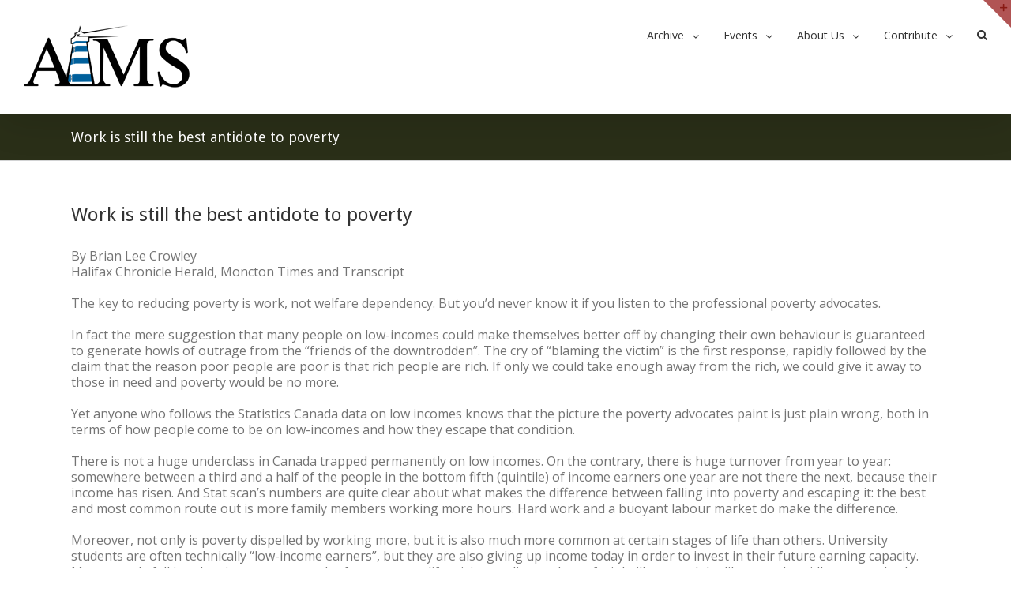

--- FILE ---
content_type: text/css
request_url: https://www.aims.ca/wp-content/plugins/social-share-buttons-by-supsystic/src/SocialSharing/Projects/assets/css/base.css
body_size: 916
content:
/* Base styles for buttons container */

@import "//maxcdn.bootstrapcdn.com/font-awesome/4.4.0/css/font-awesome.min.css";
@import "//cdnjs.cloudflare.com/ajax/libs/animate.css/3.2.6/animate.min.css";
/*@import "buttons/flat.css";*/

/* Standard counter */
@import "counter/standard.css";
/* Arrowed counter */
@import "counter/arrowed.css";
/* Right arrowed counter */
@import "counter/white-arrowed.css";

/* Standard button, required for all other sets */
@import "button/standard.css";
/* Button theme: Flat */
@import "button/flat.css";


/*.supsystic-social-sharing.supsystic-social-sharing-spacing > a {*/
    /*margin-left: 5px;*/
    /*margin-right: 5px;*/
/*}*/
/*.supsystic-social-sharing.supsystic-social-sharing-click {*/
    /*display: none;*/
/*}*/
/*.supsystic-social-sharing.supsystic-social-sharing-fixed {*/
    /*position: fixed;*/
    /*text-align: center;*/
/*}*/
/*.supsystic-social-sharing.supsystic-social-sharing-fixed.supsystic-social-sharing-left {*/
    /*left: 0;*/
    /*top: 50%;*/
    /*z-index: 999;*/
/*}*/
/*.supsystic-social-sharing.supsystic-social-sharing-fixed.supsystic-social-sharing-right {*/
    /*right: 0;*/
    /*top: 50%;*/
    /*z-index: 999;*/
/*}*/
/*.supsystic-social-sharing.supsystic-social-sharing-fixed.supsystic-social-sharing-top {*/
    /*top: 0;*/
    /*left: 0;*/
    /*right: 0;*/
    /*z-index: 999;*/
/*}*/
/*.supsystic-social-sharing.supsystic-social-sharing-fixed.supsystic-social-sharing-bottom {*/
    /*bottom: 0;*/
    /*left: 0;*/
    /*right: 0;*/
    /*z-index: 999;*/
/*}*/
/*.supsystic-social-sharing.supsystic-social-sharing-fixed.supsystic-social-sharing-top.supsystic-social-sharing-adminbar {*/
    /*top: 35px;*/
/*}*/
/*.supsystic-social-sharing.supsystic-social-sharing-left.supsystic-social-sharing-spacing a,*/
/*.supsystic-social-sharing.supsystic-social-sharing-right.supsystic-social-sharing-spacing a {*/
    /*margin-bottom: 5px;*/
/*}*/

/*.supsystic-container .sharer-flat.animated.difuz:hover,*/
/*.supsystic-social-sharing .sharer-flat.animated.difuz:hover{*/
    /*width: 30px;*/
    /*transition: 800ms;*/
/*}*/

/*.supsystic-social-sharing .nav-button {*/
    /*font-size: 16px !important;*/
    /*line-height: 22px !important;*/
    /*background: rgba(0, 0, 0, 0.3);*/
    /*height: 24px;*/
    /*width: 24px;*/
    /*display: block;*/
    /*cursor: pointer;*/
    /*margin: 8px 0 0 8px !important;*/
    /*border-radius: 12px;*/
    /*color: #ffffff;*/
    /*opacity: 0.0;*/
    /*transition: 1s;*/
/*}*/

/*.supsystic-social-sharing .nav-button.show {*/
    /*opacity: 1.0 !important;*/
/*}*/

/*.supsystic-social-sharing:hover .nav-button {*/
    /*opacity: 1.0;*/
/*}*/

/*.supsystic-social-sharing:hover .nav-button:hover {*/
    /*background: #000000;*/
/*}*/

/*.supsystic-social-sharing .nav-button:before {*/
    /*content: ">";*/
/*}*/

/*.supsystic-social-sharing .nav-button.show.left*/
/*.supsystic-social-sharing .nav-button.hide.right {*/
    /*-webkit-transform: rotate(0deg);*/
    /*-moz-transform: rotate(0deg);*/
    /*-o-transform: rotate(0deg);*/
    /*-ms-transform: rotate(0deg);*/
    /*transform: rotate(0deg);*/
/*}*/

/*.supsystic-social-sharing .nav-button.show.right,*/
/*.supsystic-social-sharing .nav-button.hide.left {*/
    /*-webkit-transform: rotate(180deg);*/
    /*-moz-transform: rotate(180deg);*/
    /*-o-transform: rotate(180deg);*/
    /*-ms-transform: rotate(180deg);*/
    /*transform: rotate(180deg);*/
/*}*/

/*.supsystic-social-sharing .nav-button.show.top,*/
/*.supsystic-social-sharing .nav-button.hide.bottom {*/
    /*-webkit-transform: rotate(90deg);*/
    /*-moz-transform: rotate(90deg);*/
    /*-o-transform: rotate(90deg);*/
    /*-ms-transform: rotate(90deg);*/
    /*transform: rotate(90deg);*/
/*}*/

/*.supsystic-social-sharing .nav-button.show.bottom,*/
/*.supsystic-social-sharing .nav-button.hide.top {*/
    /*-webkit-transform: rotate(270deg);*/
    /*-moz-transform: rotate(270deg);*/
    /*-o-transform: rotate(270deg);*/
    /*-ms-transform: rotate(270deg);*/
    /*transform: rotate(270deg);*/
/*}*/

/*.supsystic-social-sharing.networks-list-container {*/
    /*border: 1px solid rgba(0, 0, 0, 0.09);*/
    /*background-color: #fff;*/
    /*border-radius: 10px 10px 10px 10px;*/
    /*box-shadow: 0 0 25px 5px #999;*/
    /*width: 100%;*/
    /*text-align: center;*/
/*}*/

/*.supsystic-social-sharing.networks-list-container.hidden {*/
    /*display: none !important;*/
/*}*/

/*.supsystic-social-sharing.networks-list-container a {*/
    /*margin-right: 5px;*/
    /*margin-left: 5px;*/
/*}*/

/*.supsystic-social-sharing .list-button {*/
    /*cursor: pointer;*/
/*}*/

/*.supsystic-social-sharing .list-button:before {*/
    /*content: "...";*/
/*}*/

/*.supsystic-container .networks-tooltip {*/
    /*float: right;*/
    /*width: 130px;*/
    /*height: 24px;*/
/*}*/

/*.supsystic-container .pro-buttons {*/
    /*padding: 10px;*/
    /*border: 1px solid #c8c8c8;*/
    /*border-radius: 10px;*/
    /*display: inline-block;*/
/*}*/

/*.supsystic-social-sharing.chage-size {*/
    /*width: auto;*/
/*}*/

/*.supsystic-social-sharing.chage-size .sharer-flat-2:hover,*/
/*.supsystic-social-sharing.chage-size .sharer-flat-4:hover {*/
    /*width: calc(100% - 25%);*/
/*}*/

.data-sssl {
    width: 100%;
    height: 240px;
    border: 1px solid rgba(0, 0, 0, 0.13);
    border-radius: 20px;
    background: rgba(0, 0, 0, 0.05);
    text-align: center;
    position: relative;
    display: none !important;
}

.data-sssl.show {
    display: block !important;
}

.data-sssl i {
    position: absolute;
    left: 0;
    right: 0;
    bottom: 20px;
}
.supsystic-social-sharing.supsystic-social-sharing-content-align-center{
    text-align: center;
}
.supsystic-social-sharing.supsystic-social-sharing-content-align-left{
    text-align: left;
}
.supsystic-social-sharing.supsystic-social-sharing-content-align-right{
    text-align: right;
}

.supsystic-social-sharing-total-counter {
    display: inline;
    font-size: 1em;
    font-weight: 700;
    line-height: 2;
    text-shadow: 1px 1px 0 #bdc3c7;
    background-color: #bdc3c7;
    color:#fff;
    padding: 2px 5px;
}